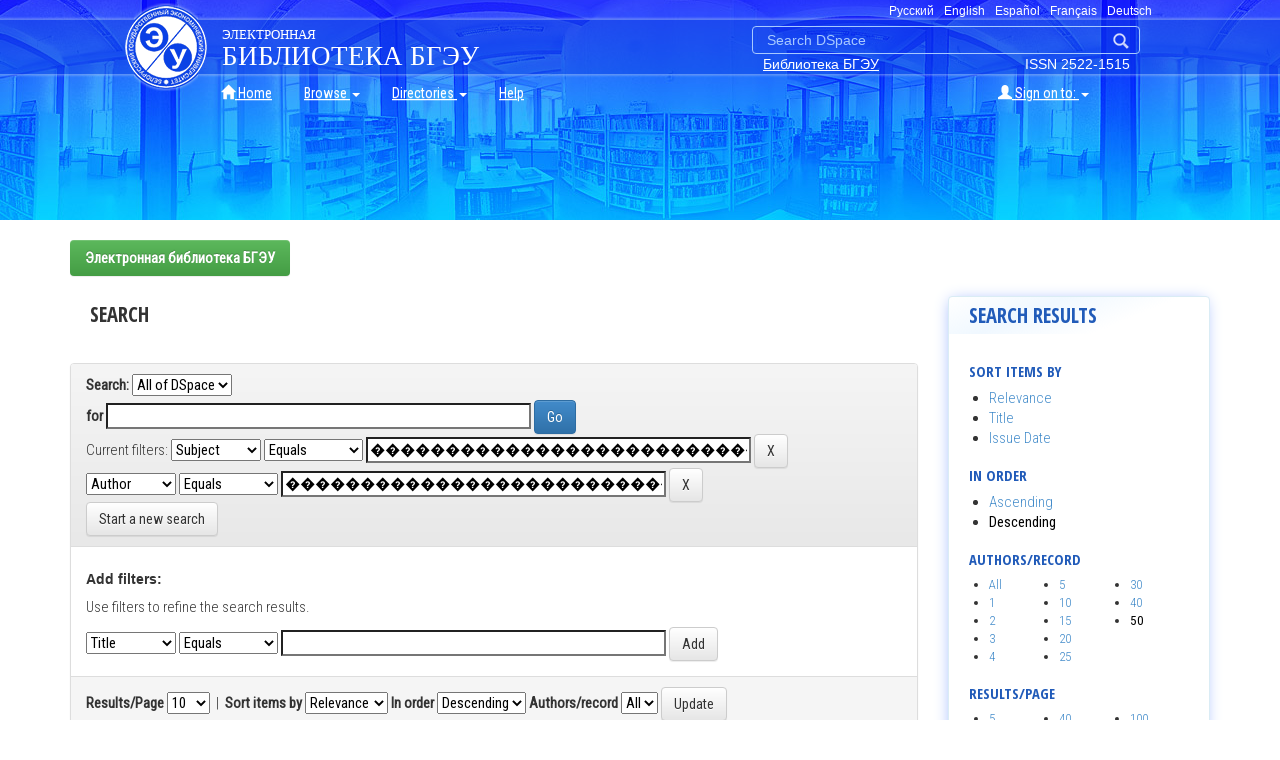

--- FILE ---
content_type: text/html;charset=UTF-8
request_url: http://edoc.bseu.by:8080/handle/edoc/60414/simple-search?filter_field_1=subject&filter_type_1=equals&filter_value_1=%EF%BF%BD%EF%BF%BD%EF%BF%BD%EF%BF%BD%EF%BF%BD%EF%BF%BD%EF%BF%BD%EF%BF%BD%EF%BF%BD%EF%BF%BD%EF%BF%BD%EF%BF%BD%EF%BF%BD%EF%BF%BD%EF%BF%BD%EF%BF%BD%EF%BF%BD%EF%BF%BD%EF%BF%BD%EF%BF%BD%EF%BF%BD%EF%BF%BD%EF%BF%BD%EF%BF%BD%EF%BF%BD%EF%BF%BD%EF%BF%BD%EF%BF%BD%EF%BF%BD%EF%BF%BD%EF%BF%BD%EF%BF%BD%EF%BF%BD%EF%BF%BD%EF%BF%BD%EF%BF%BD%EF%BF%BD%EF%BF%BD%EF%BF%BD%EF%BF%BD%EF%BF%BD%EF%BF%BD%EF%BF%BD%EF%BF%BD%EF%BF%BD%EF%BF%BD%EF%BF%BD%EF%BF%BD%EF%BF%BD%EF%BF%BD%EF%BF%BD%EF%BF%BD%EF%BF%BD%EF%BF%BD%EF%BF%BD%EF%BF%BD%EF%BF%BD%EF%BF%BD%EF%BF%BD%EF%BF%BD%EF%BF%BD%EF%BF%BD%EF%BF%BD%EF%BF%BD%EF%BF%BD%EF%BF%BD%EF%BF%BD%EF%BF%BD%EF%BF%BD%EF%BF%BD%EF%BF%BD%EF%BF%BD%EF%BF%BD%EF%BF%BD%EF%BF%BD%EF%BF%BD%EF%BF%BD%EF%BF%BD%EF%BF%BD%EF%BF%BD%EF%BF%BD%EF%BF%BD%EF%BF%BD%EF%BF%BD%EF%BF%BD%EF%BF%BD%EF%BF%BD%EF%BF%BD%EF%BF%BD%EF%BF%BD%EF%BF%BD%EF%BF%BD%EF%BF%BD%EF%BF%BD%EF%BF%BD%EF%BF%BD%EF%BF%BD%EF%BF%BD%EF%BF%BD%EF%BF%BD%EF%BF%BD%EF%BF%BD%EF%BF%BD%EF%BF%BD%EF%BF%BD%EF%BF%BD%EF%BF%BD%EF%BF%BD%EF%BF%BD%EF%BF%BD%EF%BF%BD%EF%BF%BD%EF%BF%BD%EF%BF%BD%EF%BF%BD%EF%BF%BD%EF%BF%BD%EF%BF%BD%EF%BF%BD%EF%BF%BD%EF%BF%BD%EF%BF%BD%EF%BF%BD%EF%BF%BD%EF%BF%BD%EF%BF%BD%20%EF%BF%BD%EF%BF%BD%EF%BF%BD%EF%BF%BD%EF%BF%BD%EF%BF%BD%EF%BF%BD%EF%BF%BD%EF%BF%BD%EF%BF%BD%EF%BF%BD%EF%BF%BD%EF%BF%BD%EF%BF%BD%EF%BF%BD%EF%BF%BD%EF%BF%BD%EF%BF%BD%EF%BF%BD%EF%BF%BD%EF%BF%BD%EF%BF%BD%EF%BF%BD%EF%BF%BD%EF%BF%BD%EF%BF%BD%EF%BF%BD%EF%BF%BD%EF%BF%BD%EF%BF%BD%EF%BF%BD%EF%BF%BD%EF%BF%BD%EF%BF%BD%EF%BF%BD%EF%BF%BD%EF%BF%BD%EF%BF%BD%EF%BF%BD%EF%BF%BD%EF%BF%BD%EF%BF%BD%EF%BF%BD%EF%BF%BD%EF%BF%BD%EF%BF%BD%EF%BF%BD%EF%BF%BD%EF%BF%BD%EF%BF%BD%EF%BF%BD%EF%BF%BD%EF%BF%BD%EF%BF%BD%EF%BF%BD%EF%BF%BD%EF%BF%BD%EF%BF%BD%EF%BF%BD%EF%BF%BD%EF%BF%BD%EF%BF%BD%EF%BF%BD%EF%BF%BD%EF%BF%BD%EF%BF%BD%EF%BF%BD%EF%BF%BD%EF%BF%BD%EF%BF%BD%EF%BF%BD%EF%BF%BD%EF%BF%BD%EF%BF%BD%EF%BF%BD%EF%BF%BD%EF%BF%BD%EF%BF%BD%EF%BF%BD%EF%BF%BD%EF%BF%BD%EF%BF%BD%EF%BF%BD%EF%BF%BD%EF%BF%BD%EF%BF%BD%EF%BF%BD%EF%BF%BD%EF%BF%BD%EF%BF%BD%EF%BF%BD%EF%BF%BD%EF%BF%BD%EF%BF%BD%EF%BF%BD%EF%BF%BD%EF%BF%BD%EF%BF%BD%EF%BF%BD%EF%BF%BD%EF%BF%BD%EF%BF%BD%EF%BF%BD%EF%BF%BD%EF%BF%BD%EF%BF%BD%EF%BF%BD%EF%BF%BD%EF%BF%BD%EF%BF%BD%EF%BF%BD%EF%BF%BD%EF%BF%BD%EF%BF%BD%EF%BF%BD%EF%BF%BD%EF%BF%BD%EF%BF%BD%EF%BF%BD%EF%BF%BD%EF%BF%BD%EF%BF%BD%EF%BF%BD%EF%BF%BD%EF%BF%BD%EF%BF%BD%EF%BF%BD%EF%BF%BD%EF%BF%BD%EF%BF%BD%EF%BF%BD%EF%BF%BD%EF%BF%BD%EF%BF%BD%EF%BF%BD%EF%BF%BD%EF%BF%BD%EF%BF%BD%EF%BF%BD%EF%BF%BD%EF%BF%BD%EF%BF%BD%EF%BF%BD%EF%BF%BD%EF%BF%BD%EF%BF%BD%EF%BF%BD%EF%BF%BD%EF%BF%BD%EF%BF%BD%EF%BF%BD%EF%BF%BD%EF%BF%BD%EF%BF%BD%EF%BF%BD%EF%BF%BD%EF%BF%BD%EF%BF%BD%EF%BF%BD%EF%BF%BD%EF%BF%BD%EF%BF%BD%EF%BF%BD%EF%BF%BD%EF%BF%BD%EF%BF%BD%EF%BF%BD%EF%BF%BD%EF%BF%BD%EF%BF%BD%EF%BF%BD%EF%BF%BD%EF%BF%BD%EF%BF%BD%EF%BF%BD%EF%BF%BD%EF%BF%BD%EF%BF%BD%EF%BF%BD%EF%BF%BD&filter_field_2=author&filter_type_2=equals&filter_value_2=%EF%BF%BD%EF%BF%BD%EF%BF%BD%EF%BF%BD%EF%BF%BD%EF%BF%BD%EF%BF%BD%EF%BF%BD%EF%BF%BD%EF%BF%BD%EF%BF%BD%EF%BF%BD%EF%BF%BD%EF%BF%BD%EF%BF%BD%EF%BF%BD%EF%BF%BD%EF%BF%BD%EF%BF%BD%EF%BF%BD%EF%BF%BD%EF%BF%BD%EF%BF%BD%EF%BF%BD%EF%BF%BD%EF%BF%BD%EF%BF%BD%EF%BF%BD%EF%BF%BD%EF%BF%BD%EF%BF%BD%EF%BF%BD%EF%BF%BD%EF%BF%BD%EF%BF%BD%EF%BF%BD%EF%BF%BD%EF%BF%BD%EF%BF%BD%EF%BF%BD%EF%BF%BD%EF%BF%BD%EF%BF%BD%EF%BF%BD%EF%BF%BD%EF%BF%BD%EF%BF%BD%EF%BF%BD%EF%BF%BD%EF%BF%BD%EF%BF%BD%EF%BF%BD%EF%BF%BD%EF%BF%BD%EF%BF%BD%EF%BF%BD%EF%BF%BD%EF%BF%BD%EF%BF%BD%EF%BF%BD%EF%BF%BD%EF%BF%BD%EF%BF%BD%EF%BF%BD%EF%BF%BD%EF%BF%BD%EF%BF%BD%EF%BF%BD%EF%BF%BD%EF%BF%BD%EF%BF%BD%EF%BF%BD%EF%BF%BD%EF%BF%BD%EF%BF%BD%EF%BF%BD%EF%BF%BD%EF%BF%BD%EF%BF%BD%EF%BF%BD%EF%BF%BD%EF%BF%BD%EF%BF%BD%EF%BF%BD%EF%BF%BD%EF%BF%BD%EF%BF%BD%EF%BF%BD%EF%BF%BD%EF%BF%BD%EF%BF%BD%EF%BF%BD%EF%BF%BD%EF%BF%BD%EF%BF%BD%EF%BF%BD%EF%BF%BD%EF%BF%BD%EF%BF%BD%EF%BF%BD%EF%BF%BD%EF%BF%BD%EF%BF%BD%EF%BF%BD%EF%BF%BD%EF%BF%BD%EF%BF%BD%EF%BF%BD%EF%BF%BD%EF%BF%BD%EF%BF%BD%EF%BF%BD%EF%BF%BD%EF%BF%BD%EF%BF%BD%EF%BF%BD%EF%BF%BD%EF%BF%BD%EF%BF%BD%EF%BF%BD%EF%BF%BD%EF%BF%BD%EF%BF%BD%EF%BF%BD%EF%BF%BD%EF%BF%BD%EF%BF%BD%EF%BF%BD%EF%BF%BD%EF%BF%BD%EF%BF%BD%EF%BF%BD%EF%BF%BD%EF%BF%BD%EF%BF%BD%EF%BF%BD%EF%BF%BD%EF%BF%BD%EF%BF%BD%EF%BF%BD%EF%BF%BD%EF%BF%BD%EF%BF%BD%EF%BF%BD,%20%EF%BF%BD%EF%BF%BD%EF%BF%BD%EF%BF%BD%EF%BF%BD%EF%BF%BD%EF%BF%BD%EF%BF%BD%EF%BF%BD%EF%BF%BD%EF%BF%BD%EF%BF%BD%EF%BF%BD%EF%BF%BD%EF%BF%BD%EF%BF%BD%EF%BF%BD%EF%BF%BD.%20%EF%BF%BD%EF%BF%BD%EF%BF%BD%EF%BF%BD%EF%BF%BD%EF%BF%BD%EF%BF%BD%EF%BF%BD%EF%BF%BD%EF%BF%BD%EF%BF%BD%EF%BF%BD%EF%BF%BD%EF%BF%BD%EF%BF%BD%EF%BF%BD%EF%BF%BD%EF%BF%BD.&sort_by=score&order=DESC&rpp=10&etal=50
body_size: 84222
content:


















<!DOCTYPE html>
<html>
    <head>
        <title>Электронная библиотека БГЭУ: Search</title>
        <meta http-equiv="Content-Type" content="text/html; charset=UTF-8" />
        <meta name="Generator" content="DSpace 6.1" />
        <meta name="viewport" content="width=device-width, initial-scale=1.0">
        <link rel="shortcut icon" href="/favicon.ico" type="image/x-icon"/>
        <link rel="stylesheet" href="/static/css/jquery-ui-1.10.3.custom/redmond/jquery-ui-1.10.3.custom.css" type="text/css" />
        <link rel="stylesheet" href="/static/css/bootstrap/bootstrap.min.css" type="text/css" />
        <link rel="stylesheet" href="/static/css/bootstrap/bootstrap-theme.min.css" type="text/css" />
        <link rel="stylesheet" href="/static/css/bootstrap/dspace-theme.css" type="text/css" />
		<link rel="stylesheet" href="/main.css" type="text/css" />
		<link rel="stylesheet" type="text/css" href="https://fonts.googleapis.com/css?family=Open+Sans+Condensed:300,700|Roboto+Condensed:300,400&amp;subset=cyrillic" />

        <link rel="search" type="application/opensearchdescription+xml" href="/open-search/description.xml" title="DSpace"/>

        
        <script type='text/javascript' src="/static/js/jquery/jquery-1.10.2.min.js"></script>
        <script type='text/javascript' src='/static/js/jquery/jquery-ui-1.10.3.custom.min.js'></script>
        <script type='text/javascript' src='/static/js/bootstrap/bootstrap.min.js'></script>
        <script type='text/javascript' src='/static/js/holder.js'></script>
        <script type="text/javascript" src="/utils.js"></script>
        <script type="text/javascript" src="/static/js/choice-support.js"></script>
		<script type="text/javascript" src="/main.js"></script>
        


    
    


    
        <script type="text/javascript">
	var jQ = jQuery.noConflict();
	jQ(document).ready(function() {
		jQ( "#spellCheckQuery").click(function(){
			jQ("#query").val(jQ(this).attr('data-spell'));
			jQ("#main-query-submit").click();
		});
		jQ( "#filterquery" )
			.autocomplete({
				source: function( request, response ) {
					jQ.ajax({
						url: "/json/discovery/autocomplete?query=&filter_field_1=subject&filter_type_1=equals&filter_value_1=%EF%BF%BD%EF%BF%BD%EF%BF%BD%EF%BF%BD%EF%BF%BD%EF%BF%BD%EF%BF%BD%EF%BF%BD%EF%BF%BD%EF%BF%BD%EF%BF%BD%EF%BF%BD%EF%BF%BD%EF%BF%BD%EF%BF%BD%EF%BF%BD%EF%BF%BD%EF%BF%BD%EF%BF%BD%EF%BF%BD%EF%BF%BD%EF%BF%BD%EF%BF%BD%EF%BF%BD%EF%BF%BD%EF%BF%BD%EF%BF%BD%EF%BF%BD%EF%BF%BD%EF%BF%BD%EF%BF%BD%EF%BF%BD%EF%BF%BD%EF%BF%BD%EF%BF%BD%EF%BF%BD%EF%BF%BD%EF%BF%BD%EF%BF%BD%EF%BF%BD%EF%BF%BD%EF%BF%BD%EF%BF%BD%EF%BF%BD%EF%BF%BD%EF%BF%BD%EF%BF%BD%EF%BF%BD%EF%BF%BD%EF%BF%BD%EF%BF%BD%EF%BF%BD%EF%BF%BD%EF%BF%BD%EF%BF%BD%EF%BF%BD%EF%BF%BD%EF%BF%BD%EF%BF%BD%EF%BF%BD%EF%BF%BD%EF%BF%BD%EF%BF%BD%EF%BF%BD%EF%BF%BD%EF%BF%BD%EF%BF%BD%EF%BF%BD%EF%BF%BD%EF%BF%BD%EF%BF%BD%EF%BF%BD%EF%BF%BD%EF%BF%BD%EF%BF%BD%EF%BF%BD%EF%BF%BD%EF%BF%BD%EF%BF%BD%EF%BF%BD%EF%BF%BD%EF%BF%BD%EF%BF%BD%EF%BF%BD%EF%BF%BD%EF%BF%BD%EF%BF%BD%EF%BF%BD%EF%BF%BD%EF%BF%BD%EF%BF%BD%EF%BF%BD%EF%BF%BD%EF%BF%BD%EF%BF%BD%EF%BF%BD%EF%BF%BD%EF%BF%BD%EF%BF%BD%EF%BF%BD%EF%BF%BD%EF%BF%BD%EF%BF%BD%EF%BF%BD%EF%BF%BD%EF%BF%BD%EF%BF%BD%EF%BF%BD%EF%BF%BD%EF%BF%BD%EF%BF%BD%EF%BF%BD%EF%BF%BD%EF%BF%BD%EF%BF%BD%EF%BF%BD%EF%BF%BD%EF%BF%BD%EF%BF%BD%EF%BF%BD%EF%BF%BD%EF%BF%BD%EF%BF%BD%EF%BF%BD%EF%BF%BD%EF%BF%BD+%EF%BF%BD%EF%BF%BD%EF%BF%BD%EF%BF%BD%EF%BF%BD%EF%BF%BD%EF%BF%BD%EF%BF%BD%EF%BF%BD%EF%BF%BD%EF%BF%BD%EF%BF%BD%EF%BF%BD%EF%BF%BD%EF%BF%BD%EF%BF%BD%EF%BF%BD%EF%BF%BD%EF%BF%BD%EF%BF%BD%EF%BF%BD%EF%BF%BD%EF%BF%BD%EF%BF%BD%EF%BF%BD%EF%BF%BD%EF%BF%BD%EF%BF%BD%EF%BF%BD%EF%BF%BD%EF%BF%BD%EF%BF%BD%EF%BF%BD%EF%BF%BD%EF%BF%BD%EF%BF%BD%EF%BF%BD%EF%BF%BD%EF%BF%BD%EF%BF%BD%EF%BF%BD%EF%BF%BD%EF%BF%BD%EF%BF%BD%EF%BF%BD%EF%BF%BD%EF%BF%BD%EF%BF%BD%EF%BF%BD%EF%BF%BD%EF%BF%BD%EF%BF%BD%EF%BF%BD%EF%BF%BD%EF%BF%BD%EF%BF%BD%EF%BF%BD%EF%BF%BD%EF%BF%BD%EF%BF%BD%EF%BF%BD%EF%BF%BD%EF%BF%BD%EF%BF%BD%EF%BF%BD%EF%BF%BD%EF%BF%BD%EF%BF%BD%EF%BF%BD%EF%BF%BD%EF%BF%BD%EF%BF%BD%EF%BF%BD%EF%BF%BD%EF%BF%BD%EF%BF%BD%EF%BF%BD%EF%BF%BD%EF%BF%BD%EF%BF%BD%EF%BF%BD%EF%BF%BD%EF%BF%BD%EF%BF%BD%EF%BF%BD%EF%BF%BD%EF%BF%BD%EF%BF%BD%EF%BF%BD%EF%BF%BD%EF%BF%BD%EF%BF%BD%EF%BF%BD%EF%BF%BD%EF%BF%BD%EF%BF%BD%EF%BF%BD%EF%BF%BD%EF%BF%BD%EF%BF%BD%EF%BF%BD%EF%BF%BD%EF%BF%BD%EF%BF%BD%EF%BF%BD%EF%BF%BD%EF%BF%BD%EF%BF%BD%EF%BF%BD%EF%BF%BD%EF%BF%BD%EF%BF%BD%EF%BF%BD%EF%BF%BD%EF%BF%BD%EF%BF%BD%EF%BF%BD%EF%BF%BD%EF%BF%BD%EF%BF%BD%EF%BF%BD%EF%BF%BD%EF%BF%BD%EF%BF%BD%EF%BF%BD%EF%BF%BD%EF%BF%BD%EF%BF%BD%EF%BF%BD%EF%BF%BD%EF%BF%BD%EF%BF%BD%EF%BF%BD%EF%BF%BD%EF%BF%BD%EF%BF%BD%EF%BF%BD%EF%BF%BD%EF%BF%BD%EF%BF%BD%EF%BF%BD%EF%BF%BD%EF%BF%BD%EF%BF%BD%EF%BF%BD%EF%BF%BD%EF%BF%BD%EF%BF%BD%EF%BF%BD%EF%BF%BD%EF%BF%BD%EF%BF%BD%EF%BF%BD%EF%BF%BD%EF%BF%BD%EF%BF%BD%EF%BF%BD%EF%BF%BD%EF%BF%BD%EF%BF%BD%EF%BF%BD%EF%BF%BD%EF%BF%BD%EF%BF%BD%EF%BF%BD%EF%BF%BD%EF%BF%BD%EF%BF%BD%EF%BF%BD%EF%BF%BD%EF%BF%BD%EF%BF%BD%EF%BF%BD%EF%BF%BD%EF%BF%BD%EF%BF%BD%EF%BF%BD%EF%BF%BD%EF%BF%BD%EF%BF%BD&filter_field_2=author&filter_type_2=equals&filter_value_2=%EF%BF%BD%EF%BF%BD%EF%BF%BD%EF%BF%BD%EF%BF%BD%EF%BF%BD%EF%BF%BD%EF%BF%BD%EF%BF%BD%EF%BF%BD%EF%BF%BD%EF%BF%BD%EF%BF%BD%EF%BF%BD%EF%BF%BD%EF%BF%BD%EF%BF%BD%EF%BF%BD%EF%BF%BD%EF%BF%BD%EF%BF%BD%EF%BF%BD%EF%BF%BD%EF%BF%BD%EF%BF%BD%EF%BF%BD%EF%BF%BD%EF%BF%BD%EF%BF%BD%EF%BF%BD%EF%BF%BD%EF%BF%BD%EF%BF%BD%EF%BF%BD%EF%BF%BD%EF%BF%BD%EF%BF%BD%EF%BF%BD%EF%BF%BD%EF%BF%BD%EF%BF%BD%EF%BF%BD%EF%BF%BD%EF%BF%BD%EF%BF%BD%EF%BF%BD%EF%BF%BD%EF%BF%BD%EF%BF%BD%EF%BF%BD%EF%BF%BD%EF%BF%BD%EF%BF%BD%EF%BF%BD%EF%BF%BD%EF%BF%BD%EF%BF%BD%EF%BF%BD%EF%BF%BD%EF%BF%BD%EF%BF%BD%EF%BF%BD%EF%BF%BD%EF%BF%BD%EF%BF%BD%EF%BF%BD%EF%BF%BD%EF%BF%BD%EF%BF%BD%EF%BF%BD%EF%BF%BD%EF%BF%BD%EF%BF%BD%EF%BF%BD%EF%BF%BD%EF%BF%BD%EF%BF%BD%EF%BF%BD%EF%BF%BD%EF%BF%BD%EF%BF%BD%EF%BF%BD%EF%BF%BD%EF%BF%BD%EF%BF%BD%EF%BF%BD%EF%BF%BD%EF%BF%BD%EF%BF%BD%EF%BF%BD%EF%BF%BD%EF%BF%BD%EF%BF%BD%EF%BF%BD%EF%BF%BD%EF%BF%BD%EF%BF%BD%EF%BF%BD%EF%BF%BD%EF%BF%BD%EF%BF%BD%EF%BF%BD%EF%BF%BD%EF%BF%BD%EF%BF%BD%EF%BF%BD%EF%BF%BD%EF%BF%BD%EF%BF%BD%EF%BF%BD%EF%BF%BD%EF%BF%BD%EF%BF%BD%EF%BF%BD%EF%BF%BD%EF%BF%BD%EF%BF%BD%EF%BF%BD%EF%BF%BD%EF%BF%BD%EF%BF%BD%EF%BF%BD%EF%BF%BD%EF%BF%BD%EF%BF%BD%EF%BF%BD%EF%BF%BD%EF%BF%BD%EF%BF%BD%EF%BF%BD%EF%BF%BD%EF%BF%BD%EF%BF%BD%EF%BF%BD%EF%BF%BD%EF%BF%BD%EF%BF%BD%EF%BF%BD%EF%BF%BD%EF%BF%BD%EF%BF%BD%EF%BF%BD%EF%BF%BD%EF%BF%BD%2C+%EF%BF%BD%EF%BF%BD%EF%BF%BD%EF%BF%BD%EF%BF%BD%EF%BF%BD%EF%BF%BD%EF%BF%BD%EF%BF%BD%EF%BF%BD%EF%BF%BD%EF%BF%BD%EF%BF%BD%EF%BF%BD%EF%BF%BD%EF%BF%BD%EF%BF%BD%EF%BF%BD.+%EF%BF%BD%EF%BF%BD%EF%BF%BD%EF%BF%BD%EF%BF%BD%EF%BF%BD%EF%BF%BD%EF%BF%BD%EF%BF%BD%EF%BF%BD%EF%BF%BD%EF%BF%BD%EF%BF%BD%EF%BF%BD%EF%BF%BD%EF%BF%BD%EF%BF%BD%EF%BF%BD.",
						dataType: "json",
						cache: false,
						data: {
							auto_idx: jQ("#filtername").val(),
							auto_query: request.term,
							auto_sort: 'count',
							auto_type: jQ("#filtertype").val(),
							location: 'edoc/60414'	
						},
						success: function( data ) {
							response( jQ.map( data.autocomplete, function( item ) {
								var tmp_val = item.authorityKey;
								if (tmp_val == null || tmp_val == '')
								{
									tmp_val = item.displayedValue;
								}
								return {
									label: item.displayedValue + " (" + item.count + ")",
									value: tmp_val
								};
							}))			
						}
					})
				}
			});
	});
	function validateFilters() {
		return document.getElementById("filterquery").value.length > 0;
	}
</script>
    
<!-- HTML5 shim and Respond.js IE8 support of HTML5 elements and media queries -->
<!--[if lt IE 9]>
  <script src="/static/js/html5shiv.js"></script>
  <script src="/static/js/respond.min.js"></script>
<![endif]-->
    </head>
    
    
    <body>
<a class="sr-only" href="#content">Skip navigation</a>
<div id="header">
	<div id="logobar">
		<div id="title">
			<div id="languages"><img src="/image/t.gif" style="height:15px;">

       
        <a onclick="javascript:document.repost.locale.value='ru'; 
			document.repost.submit();" href="?locale=ru">русский</a>
 
        <a onclick="javascript:document.repost.locale.value='en'; 
			document.repost.submit();" href="?locale=en">English</a>
 
        <a onclick="javascript:document.repost.locale.value='es'; 
			document.repost.submit();" href="?locale=es">español</a>
 
        <a onclick="javascript:document.repost.locale.value='fr'; 
			document.repost.submit();" href="?locale=fr">français</a>
 
        <a onclick="javascript:document.repost.locale.value='de'; 
			document.repost.submit();" href="?locale=de">Deutsch</a>
 
			</div>
			<form action="/simple-search" class="navbar-form navbar-right" id="searchfrm"><input type="text" value="Search&nbsp;DSpace" name="query"  id="tequery" /><a href="#"><img src="/image/iconSearch.png"></a></form>
			<div id="issn">ISSN 2522-1515</div>
			<div id="lib"><a href="//library.bseu.by">Библиотека БГЭУ</a></div>
			<a href="//bseu.by"><img src="/image/logo.png" class="logo"></a><h1><span class="smaller">ЭЛЕКТРОННАЯ</span><br>БИБЛИОТЕКА БГЭУ</h1>
		<div id="menu">
		
            <div class="container">
                























       <nav class="collapse navbar-collapse bs-navbar-collapse" role="navigation">
         <ul class="nav navbar-nav">
           <li class=""><a href="/"><span class="glyphicon glyphicon-home"></span> Home</a></li>
                
           <li class="dropdown">
             <a href="#" class="dropdown-toggle" data-toggle="dropdown">Browse <b class="caret"></b></a>
             <ul class="dropdown-menu">
               <li><a href="/community-list">Communities<br/>&amp;&nbsp;Collections</a></li>
				<li class="divider"></li>
        <li class="dropdown-header">Browse Items by:</li>
				
				
				
				      			<li><a href="/browse?type=title">Title</a></li>
					
				      			<li><a href="/browse?type=author">Author</a></li>
					
				      			<li><a href="/browse?type=dateissued">Issue Date</a></li>
					
				      			<li><a href="/browse?type=dateaccessioned">Submit Date</a></li>
					
				      			<li><a href="/browse?type=language">Language</a></li>
					
				      			<li><a href="/browse?type=type">Type</a></li>
					
				    
				

            </ul>
          </li>
		  <li class="dropdown">
			<a href="#" class="dropdown-toggle" data-toggle="dropdown">Directories <b class="caret"></b></a>
			<ul class="dropdown-menu">
				<li><a href="http://biblioteka.bseu.by/marcweb2/Default.asp?DbId=0">Books</a></li>
				<li><a href="http://biblioteka.bseu.by/marcweb2/Default.asp?DbId=1">Articles</a></li>
			</ul>
		  </li>
          <li class=""><script type="text/javascript">
<!-- Javascript starts here
document.write('<a href="#" onClick="var popupwin = window.open(\'/help/index.html\',\'dspacepopup\',\'height=600,width=550,resizable,scrollbars\');popupwin.focus();return false;">Help<\/a>');
// -->
</script><noscript><a href="/help/index.html" target="dspacepopup">Help</a></noscript></li>
       </ul>
 
       <div class="nav navbar-nav navbar-right">
		<ul class="nav navbar-nav navbar-right">
         <li class="dropdown">
         
             <a href="#" class="dropdown-toggle" data-toggle="dropdown"><span class="glyphicon glyphicon-user"></span> Sign on to: <b class="caret"></b></a>
	             
             <ul class="dropdown-menu">
               <li><a href="/mydspace">My DSpace</a></li>
               <li><a href="/subscribe">Receive email<br/>updates</a></li>
               <li><a href="/profile">Edit Profile</a></li>

		
             </ul>
           </li>
          </ul>
          
	  </div>
    </nav>

            </div>	
			</div><!--menu-->
		</div>
	</div>
</div>

<main id="content" role="main">


<div class="container">
    



  

<ol class="breadcrumb btn-success">

  <li><a href="/">Электронная библиотека БГЭУ</a></li>

</ol>

</div>                



        
<div class="container">

    <div class="row"><!--sidebar!=null-->
    <div class="col-md-9">
	




































<!-- discovery -->


    

<h2>Search</h2>

<div class="discovery-search-form panel panel-default">
    
	<div class="discovery-query panel-heading">
    <form action="simple-search" method="get">
        <label for="tlocation">
         	Search:
        </label>
        <select name="location" id="tlocation">

            <option value="/">All of DSpace</option>

        </select><br/>
        <label for="query">for</label>
        <input type="text" size="50" id="query" name="query" value=""/>
        <input type="submit" id="main-query-submit" class="btn btn-primary" value="Go" />
                  
        <input type="hidden" value="10" name="rpp" />
		<input type="hidden" value="50" name="etal" />
        <input type="hidden" value="score" name="sort_by" />
        <input type="hidden" value="desc" name="order" />
                                
		<div class="discovery-search-appliedFilters">
		<span>Current filters:</span>
		
			    <select id="filter_field_1" name="filter_field_1">
				<option value="title">Title</option><option value="author">Author</option><option value="subject" selected="selected">Subject</option><option value="dateIssued">Date Issued</option><option value="has_content_in_original_bundle">Has File(s)</option>
				</select>
				<select id="filter_type_1" name="filter_type_1">
				<option value="equals" selected="selected">Equals</option><option value="contains">Contains</option><option value="authority">ID</option><option value="notequals">Not Equals</option><option value="notcontains">Not Contains</option><option value="notauthority">Not ID</option>
				</select>
				<input type="text" id="filter_value_1" name="filter_value_1" value="������������������������������������������������������������������������������������������������������������������������������&#x20;������������������������������������������������������������������������������������������������������������������������������������������������������������������������������������" size="45"/>
				<input class="btn btn-default" type="submit" id="submit_filter_remove_1" name="submit_filter_remove_1" value="X" />
				<br/>
				
			    <select id="filter_field_2" name="filter_field_2">
				<option value="title">Title</option><option value="author" selected="selected">Author</option><option value="subject">Subject</option><option value="dateIssued">Date Issued</option><option value="has_content_in_original_bundle">Has File(s)</option>
				</select>
				<select id="filter_type_2" name="filter_type_2">
				<option value="equals" selected="selected">Equals</option><option value="contains">Contains</option><option value="authority">ID</option><option value="notequals">Not Equals</option><option value="notcontains">Not Contains</option><option value="notauthority">Not ID</option>
				</select>
				<input type="text" id="filter_value_2" name="filter_value_2" value="������������������������������������������������������������������������������������������������������������������������������������������������,&#x20;������������������.&#x20;������������������." size="45"/>
				<input class="btn btn-default" type="submit" id="submit_filter_remove_2" name="submit_filter_remove_2" value="X" />
				<br/>
				
		</div>

<a class="btn btn-default" href="/simple-search">Start a new search</a>	
		</form>
		</div>

		<div class="discovery-search-filters panel-body">
		<h5>Add filters:</h5>
		<p class="discovery-search-filters-hint">Use filters to refine the search results.</p>
		<form action="simple-search" method="get">
		<input type="hidden" value="edoc&#x2F;60414" name="location" />
		<input type="hidden" value="" name="query" />
		
				    <input type="hidden" id="filter_field_1" name="filter_field_1" value="subject" />
					<input type="hidden" id="filter_type_1" name="filter_type_1" value="equals" />
					<input type="hidden" id="filter_value_1" name="filter_value_1" value="������������������������������������������������������������������������������������������������������������������������������&#x20;������������������������������������������������������������������������������������������������������������������������������������������������������������������������������������" />
					
				    <input type="hidden" id="filter_field_2" name="filter_field_2" value="author" />
					<input type="hidden" id="filter_type_2" name="filter_type_2" value="equals" />
					<input type="hidden" id="filter_value_2" name="filter_value_2" value="������������������������������������������������������������������������������������������������������������������������������������������������,&#x20;������������������.&#x20;������������������." />
					
		<select id="filtername" name="filtername">
		<option value="title">Title</option><option value="author">Author</option><option value="subject">Subject</option><option value="dateIssued">Date Issued</option><option value="has_content_in_original_bundle">Has File(s)</option>
		</select>
		<select id="filtertype" name="filtertype">
		<option value="equals">Equals</option><option value="contains">Contains</option><option value="authority">ID</option><option value="notequals">Not Equals</option><option value="notcontains">Not Contains</option><option value="notauthority">Not ID</option>
		</select>
		<input type="text" id="filterquery" name="filterquery" size="45" required="required" />
		<input type="hidden" value="10" name="rpp" />
		<input type="hidden" value="score" name="sort_by" />
		<input type="hidden" value="desc" name="order" />
		<input class="btn btn-default" type="submit" value="Add" onclick="return validateFilters()" />
		</form>
		</div>        

        
   <div class="discovery-pagination-controls panel-footer">
   <form action="simple-search" method="get">
   <input type="hidden" value="edoc&#x2F;60414" name="location" />
   <input type="hidden" value="" name="query" />
	
				    <input type="hidden" id="filter_field_1" name="filter_field_1" value="subject" />
					<input type="hidden" id="filter_type_1" name="filter_type_1" value="equals" />
					<input type="hidden" id="filter_value_1" name="filter_value_1" value="������������������������������������������������������������������������������������������������������������������������������&#x20;������������������������������������������������������������������������������������������������������������������������������������������������������������������������������������" />
					
				    <input type="hidden" id="filter_field_2" name="filter_field_2" value="author" />
					<input type="hidden" id="filter_type_2" name="filter_type_2" value="equals" />
					<input type="hidden" id="filter_value_2" name="filter_value_2" value="������������������������������������������������������������������������������������������������������������������������������������������������,&#x20;������������������.&#x20;������������������." />
						
           <label for="rpp">Results/Page</label>
           <select name="rpp" id="rpp">

                   <option value="5" >5</option>

                   <option value="10" selected="selected">10</option>

                   <option value="15" >15</option>

                   <option value="20" >20</option>

                   <option value="25" >25</option>

                   <option value="30" >30</option>

                   <option value="35" >35</option>

                   <option value="40" >40</option>

                   <option value="45" >45</option>

                   <option value="50" >50</option>

                   <option value="55" >55</option>

                   <option value="60" >60</option>

                   <option value="65" >65</option>

                   <option value="70" >70</option>

                   <option value="75" >75</option>

                   <option value="80" >80</option>

                   <option value="85" >85</option>

                   <option value="90" >90</option>

                   <option value="95" >95</option>

                   <option value="100" >100</option>

           </select>
           &nbsp;|&nbsp;

               <label for="sort_by">Sort items by</label>
               <select name="sort_by" id="sort_by">
                   <option value="score">Relevance</option>
 <option value="dc.title_sort" >Title</option> <option value="dc.date.issued_dt" >Issue Date</option>
               </select>

           <label for="order">In order</label>
           <select name="order" id="order">
               <option value="ASC" >Ascending</option>
               <option value="DESC" selected="selected">Descending</option>
           </select>
           <label for="etal">Authors/record</label>
           <select name="etal" id="etal">

               <option value="0" >All</option>
<option value="1" >1</option>
                       <option value="5" >5</option>

                       <option value="10" >10</option>

                       <option value="15" >15</option>

                       <option value="20" >20</option>

                       <option value="25" >25</option>

                       <option value="30" >30</option>

                       <option value="35" >35</option>

                       <option value="40" >40</option>

                       <option value="45" >45</option>

           </select>
           <input class="btn btn-default" type="submit" name="submit_search" value="Update" />


</form>
   </div>
</div>   

    
    <p align="center">Search produced no results.</p>














            

	</div>
	<div class="col-md-3">
                    
<div class="ltblue">
		
<h2 class="facets">Search Results</h2>
	<h4>Sort items by</h4>
	  <ul class="subsec">
	  <li><a href="simple-search?filter_field_1=subject&filter_type_1=equals&filter_value_1=������������������������������������������������������������������������������������������������������������������������������&#x20;������������������������������������������������������������������������������������������������������������������������������������������������������������������������������������&filter_field_2=author&filter_type_2=equals&filter_value_2=������������������������������������������������������������������������������������������������������������������������������������������������,&#x20;������������������.&#x20;������������������.&sort_by=score&order=DESC&rpp=10&etal=50">Relevance</a></li> 
				  <li><a href="simple-search?filter_field_1=subject&filter_type_1=equals&filter_value_1=������������������������������������������������������������������������������������������������������������������������������&#x20;������������������������������������������������������������������������������������������������������������������������������������������������������������������������������������&filter_field_2=author&filter_type_2=equals&filter_value_2=������������������������������������������������������������������������������������������������������������������������������������������������,&#x20;������������������.&#x20;������������������.&sort_by=dc.title_sort&order=DESC&rpp=10&etal=50">Title</a></li>				  <li><a href="simple-search?filter_field_1=subject&filter_type_1=equals&filter_value_1=������������������������������������������������������������������������������������������������������������������������������&#x20;������������������������������������������������������������������������������������������������������������������������������������������������������������������������������������&filter_field_2=author&filter_type_2=equals&filter_value_2=������������������������������������������������������������������������������������������������������������������������������������������������,&#x20;������������������.&#x20;������������������.&sort_by=dc.date.issued_dt&order=DESC&rpp=10&etal=50">Issue Date</a></li>
  	</ul>
	<h4>In order</h4>
		<ul>
			<li><a href="simple-search?filter_field_1=subject&filter_type_1=equals&filter_value_1=������������������������������������������������������������������������������������������������������������������������������&#x20;������������������������������������������������������������������������������������������������������������������������������������������������������������������������������������&filter_field_2=author&filter_type_2=equals&filter_value_2=������������������������������������������������������������������������������������������������������������������������������������������������,&#x20;������������������.&#x20;������������������.&sort_by=score&order=ASC&rpp=10&etal=50">Ascending</a></li>
			<li><strong>Descending</strong></li>
		</ul>	
		
		
	<h4>Authors/record</h4>
	<ul class="float-left threecols">

		<li><a href="simple-search?filter_field_1=subject&filter_type_1=equals&filter_value_1=������������������������������������������������������������������������������������������������������������������������������&#x20;������������������������������������������������������������������������������������������������������������������������������������������������������������������������������������&filter_field_2=author&filter_type_2=equals&filter_value_2=������������������������������������������������������������������������������������������������������������������������������������������������,&#x20;������������������.&#x20;������������������.&sort_by=score&order=DESC&rpp=10&etal=0">All</a></li>
		<li><a href="simple-search?filter_field_1=subject&filter_type_1=equals&filter_value_1=������������������������������������������������������������������������������������������������������������������������������&#x20;������������������������������������������������������������������������������������������������������������������������������������������������������������������������������������&filter_field_2=author&filter_type_2=equals&filter_value_2=������������������������������������������������������������������������������������������������������������������������������������������������,&#x20;������������������.&#x20;������������������.&sort_by=score&order=DESC&rpp=10&etal=1">1</a></li>
		<li><a href="simple-search?filter_field_1=subject&filter_type_1=equals&filter_value_1=������������������������������������������������������������������������������������������������������������������������������&#x20;������������������������������������������������������������������������������������������������������������������������������������������������������������������������������������&filter_field_2=author&filter_type_2=equals&filter_value_2=������������������������������������������������������������������������������������������������������������������������������������������������,&#x20;������������������.&#x20;������������������.&sort_by=score&order=DESC&rpp=10&etal=2">2</a></li>
		<li><a href="simple-search?filter_field_1=subject&filter_type_1=equals&filter_value_1=������������������������������������������������������������������������������������������������������������������������������&#x20;������������������������������������������������������������������������������������������������������������������������������������������������������������������������������������&filter_field_2=author&filter_type_2=equals&filter_value_2=������������������������������������������������������������������������������������������������������������������������������������������������,&#x20;������������������.&#x20;������������������.&sort_by=score&order=DESC&rpp=10&etal=3">3</a></li>
		<li><a href="simple-search?filter_field_1=subject&filter_type_1=equals&filter_value_1=������������������������������������������������������������������������������������������������������������������������������&#x20;������������������������������������������������������������������������������������������������������������������������������������������������������������������������������������&filter_field_2=author&filter_type_2=equals&filter_value_2=������������������������������������������������������������������������������������������������������������������������������������������������,&#x20;������������������.&#x20;������������������.&sort_by=score&order=DESC&rpp=10&etal=4">4</a></li>
	</ul>
	<ul class="float-left threecols">
		<li><a href="simple-search?filter_field_1=subject&filter_type_1=equals&filter_value_1=������������������������������������������������������������������������������������������������������������������������������&#x20;������������������������������������������������������������������������������������������������������������������������������������������������������������������������������������&filter_field_2=author&filter_type_2=equals&filter_value_2=������������������������������������������������������������������������������������������������������������������������������������������������,&#x20;������������������.&#x20;������������������.&sort_by=score&order=DESC&rpp=10&etal=5">5</a></li>
		<li><a href="simple-search?filter_field_1=subject&filter_type_1=equals&filter_value_1=������������������������������������������������������������������������������������������������������������������������������&#x20;������������������������������������������������������������������������������������������������������������������������������������������������������������������������������������&filter_field_2=author&filter_type_2=equals&filter_value_2=������������������������������������������������������������������������������������������������������������������������������������������������,&#x20;������������������.&#x20;������������������.&sort_by=score&order=DESC&rpp=10&etal=10">10</a></li>
		<li><a href="simple-search?filter_field_1=subject&filter_type_1=equals&filter_value_1=������������������������������������������������������������������������������������������������������������������������������&#x20;������������������������������������������������������������������������������������������������������������������������������������������������������������������������������������&filter_field_2=author&filter_type_2=equals&filter_value_2=������������������������������������������������������������������������������������������������������������������������������������������������,&#x20;������������������.&#x20;������������������.&sort_by=score&order=DESC&rpp=10&etal=15">15</a></li>
		<li><a href="simple-search?filter_field_1=subject&filter_type_1=equals&filter_value_1=������������������������������������������������������������������������������������������������������������������������������&#x20;������������������������������������������������������������������������������������������������������������������������������������������������������������������������������������&filter_field_2=author&filter_type_2=equals&filter_value_2=������������������������������������������������������������������������������������������������������������������������������������������������,&#x20;������������������.&#x20;������������������.&sort_by=score&order=DESC&rpp=10&etal=20">20</a></li>
		<li><a href="simple-search?filter_field_1=subject&filter_type_1=equals&filter_value_1=������������������������������������������������������������������������������������������������������������������������������&#x20;������������������������������������������������������������������������������������������������������������������������������������������������������������������������������������&filter_field_2=author&filter_type_2=equals&filter_value_2=������������������������������������������������������������������������������������������������������������������������������������������������,&#x20;������������������.&#x20;������������������.&sort_by=score&order=DESC&rpp=10&etal=25">25</a></li>
	</ul>
	<ul class="float-left threecols">
		<li><a href="simple-search?filter_field_1=subject&filter_type_1=equals&filter_value_1=������������������������������������������������������������������������������������������������������������������������������&#x20;������������������������������������������������������������������������������������������������������������������������������������������������������������������������������������&filter_field_2=author&filter_type_2=equals&filter_value_2=������������������������������������������������������������������������������������������������������������������������������������������������,&#x20;������������������.&#x20;������������������.&sort_by=score&order=DESC&rpp=10&etal=30">30</a></li>
		<li><a href="simple-search?filter_field_1=subject&filter_type_1=equals&filter_value_1=������������������������������������������������������������������������������������������������������������������������������&#x20;������������������������������������������������������������������������������������������������������������������������������������������������������������������������������������&filter_field_2=author&filter_type_2=equals&filter_value_2=������������������������������������������������������������������������������������������������������������������������������������������������,&#x20;������������������.&#x20;������������������.&sort_by=score&order=DESC&rpp=10&etal=40">40</a></li>
		<li><strong>50</strong></li>
	</ul>
		
	<h4>Results/Page</h4>
	<ul class="float-left threecols">
			<li><a href="simple-search?filter_field_1=subject&filter_type_1=equals&filter_value_1=������������������������������������������������������������������������������������������������������������������������������&#x20;������������������������������������������������������������������������������������������������������������������������������������������������������������������������������������&filter_field_2=author&filter_type_2=equals&filter_value_2=������������������������������������������������������������������������������������������������������������������������������������������������,&#x20;������������������.&#x20;������������������.&sort_by=score&order=DESC&rpp=5&etal=50" >5</a></li>		
			<li><strong>10</strong></li>
			<li><a href="simple-search?filter_field_1=subject&filter_type_1=equals&filter_value_1=������������������������������������������������������������������������������������������������������������������������������&#x20;������������������������������������������������������������������������������������������������������������������������������������������������������������������������������������&filter_field_2=author&filter_type_2=equals&filter_value_2=������������������������������������������������������������������������������������������������������������������������������������������������,&#x20;������������������.&#x20;������������������.&sort_by=score&order=DESC&rpp=15&etal=50" >15</a></li>
			<li><a href="simple-search?filter_field_1=subject&filter_type_1=equals&filter_value_1=������������������������������������������������������������������������������������������������������������������������������&#x20;������������������������������������������������������������������������������������������������������������������������������������������������������������������������������������&filter_field_2=author&filter_type_2=equals&filter_value_2=������������������������������������������������������������������������������������������������������������������������������������������������,&#x20;������������������.&#x20;������������������.&sort_by=score&order=DESC&rpp=20&etal=50" >20</a></li>
			<li><a href="simple-search?filter_field_1=subject&filter_type_1=equals&filter_value_1=������������������������������������������������������������������������������������������������������������������������������&#x20;������������������������������������������������������������������������������������������������������������������������������������������������������������������������������������&filter_field_2=author&filter_type_2=equals&filter_value_2=������������������������������������������������������������������������������������������������������������������������������������������������,&#x20;������������������.&#x20;������������������.&sort_by=score&order=DESC&rpp=25&etal=50" >25</a></li>
			<li><a href="simple-search?filter_field_1=subject&filter_type_1=equals&filter_value_1=������������������������������������������������������������������������������������������������������������������������������&#x20;������������������������������������������������������������������������������������������������������������������������������������������������������������������������������������&filter_field_2=author&filter_type_2=equals&filter_value_2=������������������������������������������������������������������������������������������������������������������������������������������������,&#x20;������������������.&#x20;������������������.&sort_by=score&order=DESC&rpp=30&etal=50" >30</a></li>		  
		  </ul>

		  <ul class="float-left threecols">
			<li><a href="simple-search?filter_field_1=subject&filter_type_1=equals&filter_value_1=������������������������������������������������������������������������������������������������������������������������������&#x20;������������������������������������������������������������������������������������������������������������������������������������������������������������������������������������&filter_field_2=author&filter_type_2=equals&filter_value_2=������������������������������������������������������������������������������������������������������������������������������������������������,&#x20;������������������.&#x20;������������������.&sort_by=score&order=DESC&rpp=40&etal=50" >40</a></li>
			<li><a href="simple-search?filter_field_1=subject&filter_type_1=equals&filter_value_1=������������������������������������������������������������������������������������������������������������������������������&#x20;������������������������������������������������������������������������������������������������������������������������������������������������������������������������������������&filter_field_2=author&filter_type_2=equals&filter_value_2=������������������������������������������������������������������������������������������������������������������������������������������������,&#x20;������������������.&#x20;������������������.&sort_by=score&order=DESC&rpp=50&etal=50" >50</a></li>
			<li><a href="simple-search?filter_field_1=subject&filter_type_1=equals&filter_value_1=������������������������������������������������������������������������������������������������������������������������������&#x20;������������������������������������������������������������������������������������������������������������������������������������������������������������������������������������&filter_field_2=author&filter_type_2=equals&filter_value_2=������������������������������������������������������������������������������������������������������������������������������������������������,&#x20;������������������.&#x20;������������������.&sort_by=score&order=DESC&rpp=60&etal=50" >60</a></li>
			<li><a href="simple-search?filter_field_1=subject&filter_type_1=equals&filter_value_1=������������������������������������������������������������������������������������������������������������������������������&#x20;������������������������������������������������������������������������������������������������������������������������������������������������������������������������������������&filter_field_2=author&filter_type_2=equals&filter_value_2=������������������������������������������������������������������������������������������������������������������������������������������������,&#x20;������������������.&#x20;������������������.&sort_by=score&order=DESC&rpp=70&etal=50" >70</a></li>
			<li><a href="simple-search?filter_field_1=subject&filter_type_1=equals&filter_value_1=������������������������������������������������������������������������������������������������������������������������������&#x20;������������������������������������������������������������������������������������������������������������������������������������������������������������������������������������&filter_field_2=author&filter_type_2=equals&filter_value_2=������������������������������������������������������������������������������������������������������������������������������������������������,&#x20;������������������.&#x20;������������������.&sort_by=score&order=DESC&rpp=80&etal=50" >80</a></li>
			<li><a href="simple-search?filter_field_1=subject&filter_type_1=equals&filter_value_1=������������������������������������������������������������������������������������������������������������������������������&#x20;������������������������������������������������������������������������������������������������������������������������������������������������������������������������������������&filter_field_2=author&filter_type_2=equals&filter_value_2=������������������������������������������������������������������������������������������������������������������������������������������������,&#x20;������������������.&#x20;������������������.&sort_by=score&order=DESC&rpp=90&etal=50" >90</a></li>		  
		  </ul>

		  <ul class="float-left threecols">
			<li><a href="simple-search?filter_field_1=subject&filter_type_1=equals&filter_value_1=������������������������������������������������������������������������������������������������������������������������������&#x20;������������������������������������������������������������������������������������������������������������������������������������������������������������������������������������&filter_field_2=author&filter_type_2=equals&filter_value_2=������������������������������������������������������������������������������������������������������������������������������������������������,&#x20;������������������.&#x20;������������������.&sort_by=score&order=DESC&rpp=100&etal=50" >100</a></li>
			<li><a href="simple-search?filter_field_1=subject&filter_type_1=equals&filter_value_1=������������������������������������������������������������������������������������������������������������������������������&#x20;������������������������������������������������������������������������������������������������������������������������������������������������������������������������������������&filter_field_2=author&filter_type_2=equals&filter_value_2=������������������������������������������������������������������������������������������������������������������������������������������������,&#x20;������������������.&#x20;������������������.&sort_by=score&order=DESC&rpp=120&etal=50" >120</a></li>
			<li><a href="simple-search?filter_field_1=subject&filter_type_1=equals&filter_value_1=������������������������������������������������������������������������������������������������������������������������������&#x20;������������������������������������������������������������������������������������������������������������������������������������������������������������������������������������&filter_field_2=author&filter_type_2=equals&filter_value_2=������������������������������������������������������������������������������������������������������������������������������������������������,&#x20;������������������.&#x20;������������������.&sort_by=score&order=DESC&rpp=140&etal=50" >140</a></li>
			<li><a href="simple-search?filter_field_1=subject&filter_type_1=equals&filter_value_1=������������������������������������������������������������������������������������������������������������������������������&#x20;������������������������������������������������������������������������������������������������������������������������������������������������������������������������������������&filter_field_2=author&filter_type_2=equals&filter_value_2=������������������������������������������������������������������������������������������������������������������������������������������������,&#x20;������������������.&#x20;������������������.&sort_by=score&order=DESC&rpp=160&etal=50" >160</a></li>
			<li><a href="simple-search?filter_field_1=subject&filter_type_1=equals&filter_value_1=������������������������������������������������������������������������������������������������������������������������������&#x20;������������������������������������������������������������������������������������������������������������������������������������������������������������������������������������&filter_field_2=author&filter_type_2=equals&filter_value_2=������������������������������������������������������������������������������������������������������������������������������������������������,&#x20;������������������.&#x20;������������������.&sort_by=score&order=DESC&rpp=180&etal=50" >180</a></li>
			<li><a href="simple-search?filter_field_1=subject&filter_type_1=equals&filter_value_1=������������������������������������������������������������������������������������������������������������������������������&#x20;������������������������������������������������������������������������������������������������������������������������������������������������������������������������������������&filter_field_2=author&filter_type_2=equals&filter_value_2=������������������������������������������������������������������������������������������������������������������������������������������������,&#x20;������������������.&#x20;������������������.&sort_by=score&order=DESC&rpp=200&etal=50" >200</a></li>		  
  </ul>
</div>


    </div>
 

    </div>     
</div>
</main>

            
	<div id="footer">
<div class="inner">
<div id="counters">
<!-- Yandex.Metrika informer -->
<a href="https://metrika.yandex.ru/stat/?id=28780296&amp;from=informer"
target="_blank" rel="nofollow"><img src="https://informer.yandex.ru/informer/28780296/3_1_FFFFFFFF_EFEFEFFF_0_pageviews"
style="width:88px; height:31px; border:0;" alt="Яндекс.Метрика" title="Яндекс.Метрика: данные за сегодня (просмотры, визиты и уникальные посетители)" class="ym-advanced-informer" data-cid="28780296" data-lang="ru" /></a>
<!-- /Yandex.Metrika informer --> 
<!-- Yandex.Metrika counter -->
<script type="text/javascript">(function (d, w, c) {(w[c] = w[c] || []).push(function() {try {w.yaCounter28780296 = new Ya.Metrika({id:28780296,clickmap:true,trackLinks:true,accurateTrackBounce:true});} catch(e) { }}); var n = d.getElementsByTagName("script")[0], s = d.createElement("script"), f = function () { n.parentNode.insertBefore(s, n); }; s.type = "text/javascript"; s.async = true; s.src = "https://mc.yandex.ru/metrika/watch.js"; if (w.opera == "[object Opera]") {d.addEventListener("DOMContentLoaded", f, false);} else { f(); }})(document, window, "yandex_metrika_callbacks");</script><noscript><div><img src="https://mc.yandex.ru/watch/28780296" style="position:absolute; left:-9999px;" alt="" /></div></noscript>
<!-- /Yandex.Metrika counter -->
<!-- Global site tag (gtag.js) - Google Analytics -->
<script async src="https://www.googletagmanager.com/gtag/js?id=UA-60275949-1"></script>
<script>
  window.dataLayer = window.dataLayer || [];
  function gtag(){dataLayer.push(arguments);}
  gtag('js', new Date());
 
  gtag('config', 'UA-60275949-1');
</script>
<!-- begin of Top100 code -->
<script id="top100Counter" type="text/javascript" src="http://counter.rambler.ru/top100.jcn?3096666"></script><noscript><a href="http://top100.rambler.ru/navi/3096666/"><img src="http://counter.rambler.ru/top100.cnt?3096666" alt="Rambler's Top100" border="0" /></a></noscript>
<!-- end of Top100 code -->
</div>	
		<div id="contacts">
		<p class="phone"><span class="w32">Тел.:</span> (+375 17) 229-12-20, <br><span class="w32">Факс:</span> (+375 17) 209-78-12</p>
		</div>
		<div id="contacts">
		<p class="pin"><span class="w32">Адрес:</span>220070, Республика Беларусь,<br><span class="w32">&nbsp;</span>пр. Партизанский 26, г. Минск</p>
		</div><br>
		<div>
		<p class="copy"><a href="http://library.bseu.by/">Библиотека Белорусского государственного экономического университета</a></p>
		</div>
	</div>
	</div><!--footer-->
    </body>
</html>
